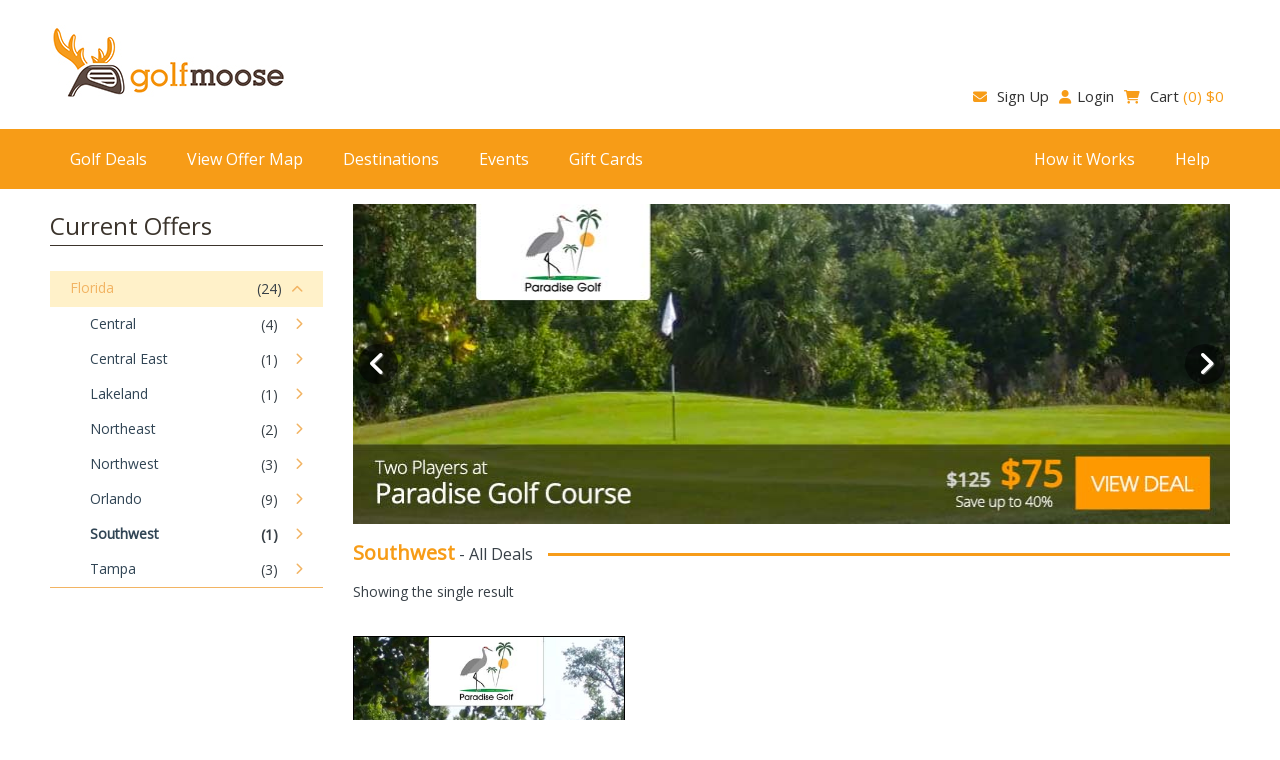

--- FILE ---
content_type: text/html; charset=utf-8
request_url: https://www.google.com/recaptcha/enterprise/anchor?ar=1&k=6LeV3x0pAAAAACtyB3OeKubwA87rtdHSXZtYx08g&co=aHR0cHM6Ly9nb2xmbW9vc2UuY29tOjQ0Mw..&hl=en&v=PoyoqOPhxBO7pBk68S4YbpHZ&size=invisible&anchor-ms=20000&execute-ms=30000&cb=cx4e42g9vc12
body_size: 48404
content:
<!DOCTYPE HTML><html dir="ltr" lang="en"><head><meta http-equiv="Content-Type" content="text/html; charset=UTF-8">
<meta http-equiv="X-UA-Compatible" content="IE=edge">
<title>reCAPTCHA</title>
<style type="text/css">
/* cyrillic-ext */
@font-face {
  font-family: 'Roboto';
  font-style: normal;
  font-weight: 400;
  font-stretch: 100%;
  src: url(//fonts.gstatic.com/s/roboto/v48/KFO7CnqEu92Fr1ME7kSn66aGLdTylUAMa3GUBHMdazTgWw.woff2) format('woff2');
  unicode-range: U+0460-052F, U+1C80-1C8A, U+20B4, U+2DE0-2DFF, U+A640-A69F, U+FE2E-FE2F;
}
/* cyrillic */
@font-face {
  font-family: 'Roboto';
  font-style: normal;
  font-weight: 400;
  font-stretch: 100%;
  src: url(//fonts.gstatic.com/s/roboto/v48/KFO7CnqEu92Fr1ME7kSn66aGLdTylUAMa3iUBHMdazTgWw.woff2) format('woff2');
  unicode-range: U+0301, U+0400-045F, U+0490-0491, U+04B0-04B1, U+2116;
}
/* greek-ext */
@font-face {
  font-family: 'Roboto';
  font-style: normal;
  font-weight: 400;
  font-stretch: 100%;
  src: url(//fonts.gstatic.com/s/roboto/v48/KFO7CnqEu92Fr1ME7kSn66aGLdTylUAMa3CUBHMdazTgWw.woff2) format('woff2');
  unicode-range: U+1F00-1FFF;
}
/* greek */
@font-face {
  font-family: 'Roboto';
  font-style: normal;
  font-weight: 400;
  font-stretch: 100%;
  src: url(//fonts.gstatic.com/s/roboto/v48/KFO7CnqEu92Fr1ME7kSn66aGLdTylUAMa3-UBHMdazTgWw.woff2) format('woff2');
  unicode-range: U+0370-0377, U+037A-037F, U+0384-038A, U+038C, U+038E-03A1, U+03A3-03FF;
}
/* math */
@font-face {
  font-family: 'Roboto';
  font-style: normal;
  font-weight: 400;
  font-stretch: 100%;
  src: url(//fonts.gstatic.com/s/roboto/v48/KFO7CnqEu92Fr1ME7kSn66aGLdTylUAMawCUBHMdazTgWw.woff2) format('woff2');
  unicode-range: U+0302-0303, U+0305, U+0307-0308, U+0310, U+0312, U+0315, U+031A, U+0326-0327, U+032C, U+032F-0330, U+0332-0333, U+0338, U+033A, U+0346, U+034D, U+0391-03A1, U+03A3-03A9, U+03B1-03C9, U+03D1, U+03D5-03D6, U+03F0-03F1, U+03F4-03F5, U+2016-2017, U+2034-2038, U+203C, U+2040, U+2043, U+2047, U+2050, U+2057, U+205F, U+2070-2071, U+2074-208E, U+2090-209C, U+20D0-20DC, U+20E1, U+20E5-20EF, U+2100-2112, U+2114-2115, U+2117-2121, U+2123-214F, U+2190, U+2192, U+2194-21AE, U+21B0-21E5, U+21F1-21F2, U+21F4-2211, U+2213-2214, U+2216-22FF, U+2308-230B, U+2310, U+2319, U+231C-2321, U+2336-237A, U+237C, U+2395, U+239B-23B7, U+23D0, U+23DC-23E1, U+2474-2475, U+25AF, U+25B3, U+25B7, U+25BD, U+25C1, U+25CA, U+25CC, U+25FB, U+266D-266F, U+27C0-27FF, U+2900-2AFF, U+2B0E-2B11, U+2B30-2B4C, U+2BFE, U+3030, U+FF5B, U+FF5D, U+1D400-1D7FF, U+1EE00-1EEFF;
}
/* symbols */
@font-face {
  font-family: 'Roboto';
  font-style: normal;
  font-weight: 400;
  font-stretch: 100%;
  src: url(//fonts.gstatic.com/s/roboto/v48/KFO7CnqEu92Fr1ME7kSn66aGLdTylUAMaxKUBHMdazTgWw.woff2) format('woff2');
  unicode-range: U+0001-000C, U+000E-001F, U+007F-009F, U+20DD-20E0, U+20E2-20E4, U+2150-218F, U+2190, U+2192, U+2194-2199, U+21AF, U+21E6-21F0, U+21F3, U+2218-2219, U+2299, U+22C4-22C6, U+2300-243F, U+2440-244A, U+2460-24FF, U+25A0-27BF, U+2800-28FF, U+2921-2922, U+2981, U+29BF, U+29EB, U+2B00-2BFF, U+4DC0-4DFF, U+FFF9-FFFB, U+10140-1018E, U+10190-1019C, U+101A0, U+101D0-101FD, U+102E0-102FB, U+10E60-10E7E, U+1D2C0-1D2D3, U+1D2E0-1D37F, U+1F000-1F0FF, U+1F100-1F1AD, U+1F1E6-1F1FF, U+1F30D-1F30F, U+1F315, U+1F31C, U+1F31E, U+1F320-1F32C, U+1F336, U+1F378, U+1F37D, U+1F382, U+1F393-1F39F, U+1F3A7-1F3A8, U+1F3AC-1F3AF, U+1F3C2, U+1F3C4-1F3C6, U+1F3CA-1F3CE, U+1F3D4-1F3E0, U+1F3ED, U+1F3F1-1F3F3, U+1F3F5-1F3F7, U+1F408, U+1F415, U+1F41F, U+1F426, U+1F43F, U+1F441-1F442, U+1F444, U+1F446-1F449, U+1F44C-1F44E, U+1F453, U+1F46A, U+1F47D, U+1F4A3, U+1F4B0, U+1F4B3, U+1F4B9, U+1F4BB, U+1F4BF, U+1F4C8-1F4CB, U+1F4D6, U+1F4DA, U+1F4DF, U+1F4E3-1F4E6, U+1F4EA-1F4ED, U+1F4F7, U+1F4F9-1F4FB, U+1F4FD-1F4FE, U+1F503, U+1F507-1F50B, U+1F50D, U+1F512-1F513, U+1F53E-1F54A, U+1F54F-1F5FA, U+1F610, U+1F650-1F67F, U+1F687, U+1F68D, U+1F691, U+1F694, U+1F698, U+1F6AD, U+1F6B2, U+1F6B9-1F6BA, U+1F6BC, U+1F6C6-1F6CF, U+1F6D3-1F6D7, U+1F6E0-1F6EA, U+1F6F0-1F6F3, U+1F6F7-1F6FC, U+1F700-1F7FF, U+1F800-1F80B, U+1F810-1F847, U+1F850-1F859, U+1F860-1F887, U+1F890-1F8AD, U+1F8B0-1F8BB, U+1F8C0-1F8C1, U+1F900-1F90B, U+1F93B, U+1F946, U+1F984, U+1F996, U+1F9E9, U+1FA00-1FA6F, U+1FA70-1FA7C, U+1FA80-1FA89, U+1FA8F-1FAC6, U+1FACE-1FADC, U+1FADF-1FAE9, U+1FAF0-1FAF8, U+1FB00-1FBFF;
}
/* vietnamese */
@font-face {
  font-family: 'Roboto';
  font-style: normal;
  font-weight: 400;
  font-stretch: 100%;
  src: url(//fonts.gstatic.com/s/roboto/v48/KFO7CnqEu92Fr1ME7kSn66aGLdTylUAMa3OUBHMdazTgWw.woff2) format('woff2');
  unicode-range: U+0102-0103, U+0110-0111, U+0128-0129, U+0168-0169, U+01A0-01A1, U+01AF-01B0, U+0300-0301, U+0303-0304, U+0308-0309, U+0323, U+0329, U+1EA0-1EF9, U+20AB;
}
/* latin-ext */
@font-face {
  font-family: 'Roboto';
  font-style: normal;
  font-weight: 400;
  font-stretch: 100%;
  src: url(//fonts.gstatic.com/s/roboto/v48/KFO7CnqEu92Fr1ME7kSn66aGLdTylUAMa3KUBHMdazTgWw.woff2) format('woff2');
  unicode-range: U+0100-02BA, U+02BD-02C5, U+02C7-02CC, U+02CE-02D7, U+02DD-02FF, U+0304, U+0308, U+0329, U+1D00-1DBF, U+1E00-1E9F, U+1EF2-1EFF, U+2020, U+20A0-20AB, U+20AD-20C0, U+2113, U+2C60-2C7F, U+A720-A7FF;
}
/* latin */
@font-face {
  font-family: 'Roboto';
  font-style: normal;
  font-weight: 400;
  font-stretch: 100%;
  src: url(//fonts.gstatic.com/s/roboto/v48/KFO7CnqEu92Fr1ME7kSn66aGLdTylUAMa3yUBHMdazQ.woff2) format('woff2');
  unicode-range: U+0000-00FF, U+0131, U+0152-0153, U+02BB-02BC, U+02C6, U+02DA, U+02DC, U+0304, U+0308, U+0329, U+2000-206F, U+20AC, U+2122, U+2191, U+2193, U+2212, U+2215, U+FEFF, U+FFFD;
}
/* cyrillic-ext */
@font-face {
  font-family: 'Roboto';
  font-style: normal;
  font-weight: 500;
  font-stretch: 100%;
  src: url(//fonts.gstatic.com/s/roboto/v48/KFO7CnqEu92Fr1ME7kSn66aGLdTylUAMa3GUBHMdazTgWw.woff2) format('woff2');
  unicode-range: U+0460-052F, U+1C80-1C8A, U+20B4, U+2DE0-2DFF, U+A640-A69F, U+FE2E-FE2F;
}
/* cyrillic */
@font-face {
  font-family: 'Roboto';
  font-style: normal;
  font-weight: 500;
  font-stretch: 100%;
  src: url(//fonts.gstatic.com/s/roboto/v48/KFO7CnqEu92Fr1ME7kSn66aGLdTylUAMa3iUBHMdazTgWw.woff2) format('woff2');
  unicode-range: U+0301, U+0400-045F, U+0490-0491, U+04B0-04B1, U+2116;
}
/* greek-ext */
@font-face {
  font-family: 'Roboto';
  font-style: normal;
  font-weight: 500;
  font-stretch: 100%;
  src: url(//fonts.gstatic.com/s/roboto/v48/KFO7CnqEu92Fr1ME7kSn66aGLdTylUAMa3CUBHMdazTgWw.woff2) format('woff2');
  unicode-range: U+1F00-1FFF;
}
/* greek */
@font-face {
  font-family: 'Roboto';
  font-style: normal;
  font-weight: 500;
  font-stretch: 100%;
  src: url(//fonts.gstatic.com/s/roboto/v48/KFO7CnqEu92Fr1ME7kSn66aGLdTylUAMa3-UBHMdazTgWw.woff2) format('woff2');
  unicode-range: U+0370-0377, U+037A-037F, U+0384-038A, U+038C, U+038E-03A1, U+03A3-03FF;
}
/* math */
@font-face {
  font-family: 'Roboto';
  font-style: normal;
  font-weight: 500;
  font-stretch: 100%;
  src: url(//fonts.gstatic.com/s/roboto/v48/KFO7CnqEu92Fr1ME7kSn66aGLdTylUAMawCUBHMdazTgWw.woff2) format('woff2');
  unicode-range: U+0302-0303, U+0305, U+0307-0308, U+0310, U+0312, U+0315, U+031A, U+0326-0327, U+032C, U+032F-0330, U+0332-0333, U+0338, U+033A, U+0346, U+034D, U+0391-03A1, U+03A3-03A9, U+03B1-03C9, U+03D1, U+03D5-03D6, U+03F0-03F1, U+03F4-03F5, U+2016-2017, U+2034-2038, U+203C, U+2040, U+2043, U+2047, U+2050, U+2057, U+205F, U+2070-2071, U+2074-208E, U+2090-209C, U+20D0-20DC, U+20E1, U+20E5-20EF, U+2100-2112, U+2114-2115, U+2117-2121, U+2123-214F, U+2190, U+2192, U+2194-21AE, U+21B0-21E5, U+21F1-21F2, U+21F4-2211, U+2213-2214, U+2216-22FF, U+2308-230B, U+2310, U+2319, U+231C-2321, U+2336-237A, U+237C, U+2395, U+239B-23B7, U+23D0, U+23DC-23E1, U+2474-2475, U+25AF, U+25B3, U+25B7, U+25BD, U+25C1, U+25CA, U+25CC, U+25FB, U+266D-266F, U+27C0-27FF, U+2900-2AFF, U+2B0E-2B11, U+2B30-2B4C, U+2BFE, U+3030, U+FF5B, U+FF5D, U+1D400-1D7FF, U+1EE00-1EEFF;
}
/* symbols */
@font-face {
  font-family: 'Roboto';
  font-style: normal;
  font-weight: 500;
  font-stretch: 100%;
  src: url(//fonts.gstatic.com/s/roboto/v48/KFO7CnqEu92Fr1ME7kSn66aGLdTylUAMaxKUBHMdazTgWw.woff2) format('woff2');
  unicode-range: U+0001-000C, U+000E-001F, U+007F-009F, U+20DD-20E0, U+20E2-20E4, U+2150-218F, U+2190, U+2192, U+2194-2199, U+21AF, U+21E6-21F0, U+21F3, U+2218-2219, U+2299, U+22C4-22C6, U+2300-243F, U+2440-244A, U+2460-24FF, U+25A0-27BF, U+2800-28FF, U+2921-2922, U+2981, U+29BF, U+29EB, U+2B00-2BFF, U+4DC0-4DFF, U+FFF9-FFFB, U+10140-1018E, U+10190-1019C, U+101A0, U+101D0-101FD, U+102E0-102FB, U+10E60-10E7E, U+1D2C0-1D2D3, U+1D2E0-1D37F, U+1F000-1F0FF, U+1F100-1F1AD, U+1F1E6-1F1FF, U+1F30D-1F30F, U+1F315, U+1F31C, U+1F31E, U+1F320-1F32C, U+1F336, U+1F378, U+1F37D, U+1F382, U+1F393-1F39F, U+1F3A7-1F3A8, U+1F3AC-1F3AF, U+1F3C2, U+1F3C4-1F3C6, U+1F3CA-1F3CE, U+1F3D4-1F3E0, U+1F3ED, U+1F3F1-1F3F3, U+1F3F5-1F3F7, U+1F408, U+1F415, U+1F41F, U+1F426, U+1F43F, U+1F441-1F442, U+1F444, U+1F446-1F449, U+1F44C-1F44E, U+1F453, U+1F46A, U+1F47D, U+1F4A3, U+1F4B0, U+1F4B3, U+1F4B9, U+1F4BB, U+1F4BF, U+1F4C8-1F4CB, U+1F4D6, U+1F4DA, U+1F4DF, U+1F4E3-1F4E6, U+1F4EA-1F4ED, U+1F4F7, U+1F4F9-1F4FB, U+1F4FD-1F4FE, U+1F503, U+1F507-1F50B, U+1F50D, U+1F512-1F513, U+1F53E-1F54A, U+1F54F-1F5FA, U+1F610, U+1F650-1F67F, U+1F687, U+1F68D, U+1F691, U+1F694, U+1F698, U+1F6AD, U+1F6B2, U+1F6B9-1F6BA, U+1F6BC, U+1F6C6-1F6CF, U+1F6D3-1F6D7, U+1F6E0-1F6EA, U+1F6F0-1F6F3, U+1F6F7-1F6FC, U+1F700-1F7FF, U+1F800-1F80B, U+1F810-1F847, U+1F850-1F859, U+1F860-1F887, U+1F890-1F8AD, U+1F8B0-1F8BB, U+1F8C0-1F8C1, U+1F900-1F90B, U+1F93B, U+1F946, U+1F984, U+1F996, U+1F9E9, U+1FA00-1FA6F, U+1FA70-1FA7C, U+1FA80-1FA89, U+1FA8F-1FAC6, U+1FACE-1FADC, U+1FADF-1FAE9, U+1FAF0-1FAF8, U+1FB00-1FBFF;
}
/* vietnamese */
@font-face {
  font-family: 'Roboto';
  font-style: normal;
  font-weight: 500;
  font-stretch: 100%;
  src: url(//fonts.gstatic.com/s/roboto/v48/KFO7CnqEu92Fr1ME7kSn66aGLdTylUAMa3OUBHMdazTgWw.woff2) format('woff2');
  unicode-range: U+0102-0103, U+0110-0111, U+0128-0129, U+0168-0169, U+01A0-01A1, U+01AF-01B0, U+0300-0301, U+0303-0304, U+0308-0309, U+0323, U+0329, U+1EA0-1EF9, U+20AB;
}
/* latin-ext */
@font-face {
  font-family: 'Roboto';
  font-style: normal;
  font-weight: 500;
  font-stretch: 100%;
  src: url(//fonts.gstatic.com/s/roboto/v48/KFO7CnqEu92Fr1ME7kSn66aGLdTylUAMa3KUBHMdazTgWw.woff2) format('woff2');
  unicode-range: U+0100-02BA, U+02BD-02C5, U+02C7-02CC, U+02CE-02D7, U+02DD-02FF, U+0304, U+0308, U+0329, U+1D00-1DBF, U+1E00-1E9F, U+1EF2-1EFF, U+2020, U+20A0-20AB, U+20AD-20C0, U+2113, U+2C60-2C7F, U+A720-A7FF;
}
/* latin */
@font-face {
  font-family: 'Roboto';
  font-style: normal;
  font-weight: 500;
  font-stretch: 100%;
  src: url(//fonts.gstatic.com/s/roboto/v48/KFO7CnqEu92Fr1ME7kSn66aGLdTylUAMa3yUBHMdazQ.woff2) format('woff2');
  unicode-range: U+0000-00FF, U+0131, U+0152-0153, U+02BB-02BC, U+02C6, U+02DA, U+02DC, U+0304, U+0308, U+0329, U+2000-206F, U+20AC, U+2122, U+2191, U+2193, U+2212, U+2215, U+FEFF, U+FFFD;
}
/* cyrillic-ext */
@font-face {
  font-family: 'Roboto';
  font-style: normal;
  font-weight: 900;
  font-stretch: 100%;
  src: url(//fonts.gstatic.com/s/roboto/v48/KFO7CnqEu92Fr1ME7kSn66aGLdTylUAMa3GUBHMdazTgWw.woff2) format('woff2');
  unicode-range: U+0460-052F, U+1C80-1C8A, U+20B4, U+2DE0-2DFF, U+A640-A69F, U+FE2E-FE2F;
}
/* cyrillic */
@font-face {
  font-family: 'Roboto';
  font-style: normal;
  font-weight: 900;
  font-stretch: 100%;
  src: url(//fonts.gstatic.com/s/roboto/v48/KFO7CnqEu92Fr1ME7kSn66aGLdTylUAMa3iUBHMdazTgWw.woff2) format('woff2');
  unicode-range: U+0301, U+0400-045F, U+0490-0491, U+04B0-04B1, U+2116;
}
/* greek-ext */
@font-face {
  font-family: 'Roboto';
  font-style: normal;
  font-weight: 900;
  font-stretch: 100%;
  src: url(//fonts.gstatic.com/s/roboto/v48/KFO7CnqEu92Fr1ME7kSn66aGLdTylUAMa3CUBHMdazTgWw.woff2) format('woff2');
  unicode-range: U+1F00-1FFF;
}
/* greek */
@font-face {
  font-family: 'Roboto';
  font-style: normal;
  font-weight: 900;
  font-stretch: 100%;
  src: url(//fonts.gstatic.com/s/roboto/v48/KFO7CnqEu92Fr1ME7kSn66aGLdTylUAMa3-UBHMdazTgWw.woff2) format('woff2');
  unicode-range: U+0370-0377, U+037A-037F, U+0384-038A, U+038C, U+038E-03A1, U+03A3-03FF;
}
/* math */
@font-face {
  font-family: 'Roboto';
  font-style: normal;
  font-weight: 900;
  font-stretch: 100%;
  src: url(//fonts.gstatic.com/s/roboto/v48/KFO7CnqEu92Fr1ME7kSn66aGLdTylUAMawCUBHMdazTgWw.woff2) format('woff2');
  unicode-range: U+0302-0303, U+0305, U+0307-0308, U+0310, U+0312, U+0315, U+031A, U+0326-0327, U+032C, U+032F-0330, U+0332-0333, U+0338, U+033A, U+0346, U+034D, U+0391-03A1, U+03A3-03A9, U+03B1-03C9, U+03D1, U+03D5-03D6, U+03F0-03F1, U+03F4-03F5, U+2016-2017, U+2034-2038, U+203C, U+2040, U+2043, U+2047, U+2050, U+2057, U+205F, U+2070-2071, U+2074-208E, U+2090-209C, U+20D0-20DC, U+20E1, U+20E5-20EF, U+2100-2112, U+2114-2115, U+2117-2121, U+2123-214F, U+2190, U+2192, U+2194-21AE, U+21B0-21E5, U+21F1-21F2, U+21F4-2211, U+2213-2214, U+2216-22FF, U+2308-230B, U+2310, U+2319, U+231C-2321, U+2336-237A, U+237C, U+2395, U+239B-23B7, U+23D0, U+23DC-23E1, U+2474-2475, U+25AF, U+25B3, U+25B7, U+25BD, U+25C1, U+25CA, U+25CC, U+25FB, U+266D-266F, U+27C0-27FF, U+2900-2AFF, U+2B0E-2B11, U+2B30-2B4C, U+2BFE, U+3030, U+FF5B, U+FF5D, U+1D400-1D7FF, U+1EE00-1EEFF;
}
/* symbols */
@font-face {
  font-family: 'Roboto';
  font-style: normal;
  font-weight: 900;
  font-stretch: 100%;
  src: url(//fonts.gstatic.com/s/roboto/v48/KFO7CnqEu92Fr1ME7kSn66aGLdTylUAMaxKUBHMdazTgWw.woff2) format('woff2');
  unicode-range: U+0001-000C, U+000E-001F, U+007F-009F, U+20DD-20E0, U+20E2-20E4, U+2150-218F, U+2190, U+2192, U+2194-2199, U+21AF, U+21E6-21F0, U+21F3, U+2218-2219, U+2299, U+22C4-22C6, U+2300-243F, U+2440-244A, U+2460-24FF, U+25A0-27BF, U+2800-28FF, U+2921-2922, U+2981, U+29BF, U+29EB, U+2B00-2BFF, U+4DC0-4DFF, U+FFF9-FFFB, U+10140-1018E, U+10190-1019C, U+101A0, U+101D0-101FD, U+102E0-102FB, U+10E60-10E7E, U+1D2C0-1D2D3, U+1D2E0-1D37F, U+1F000-1F0FF, U+1F100-1F1AD, U+1F1E6-1F1FF, U+1F30D-1F30F, U+1F315, U+1F31C, U+1F31E, U+1F320-1F32C, U+1F336, U+1F378, U+1F37D, U+1F382, U+1F393-1F39F, U+1F3A7-1F3A8, U+1F3AC-1F3AF, U+1F3C2, U+1F3C4-1F3C6, U+1F3CA-1F3CE, U+1F3D4-1F3E0, U+1F3ED, U+1F3F1-1F3F3, U+1F3F5-1F3F7, U+1F408, U+1F415, U+1F41F, U+1F426, U+1F43F, U+1F441-1F442, U+1F444, U+1F446-1F449, U+1F44C-1F44E, U+1F453, U+1F46A, U+1F47D, U+1F4A3, U+1F4B0, U+1F4B3, U+1F4B9, U+1F4BB, U+1F4BF, U+1F4C8-1F4CB, U+1F4D6, U+1F4DA, U+1F4DF, U+1F4E3-1F4E6, U+1F4EA-1F4ED, U+1F4F7, U+1F4F9-1F4FB, U+1F4FD-1F4FE, U+1F503, U+1F507-1F50B, U+1F50D, U+1F512-1F513, U+1F53E-1F54A, U+1F54F-1F5FA, U+1F610, U+1F650-1F67F, U+1F687, U+1F68D, U+1F691, U+1F694, U+1F698, U+1F6AD, U+1F6B2, U+1F6B9-1F6BA, U+1F6BC, U+1F6C6-1F6CF, U+1F6D3-1F6D7, U+1F6E0-1F6EA, U+1F6F0-1F6F3, U+1F6F7-1F6FC, U+1F700-1F7FF, U+1F800-1F80B, U+1F810-1F847, U+1F850-1F859, U+1F860-1F887, U+1F890-1F8AD, U+1F8B0-1F8BB, U+1F8C0-1F8C1, U+1F900-1F90B, U+1F93B, U+1F946, U+1F984, U+1F996, U+1F9E9, U+1FA00-1FA6F, U+1FA70-1FA7C, U+1FA80-1FA89, U+1FA8F-1FAC6, U+1FACE-1FADC, U+1FADF-1FAE9, U+1FAF0-1FAF8, U+1FB00-1FBFF;
}
/* vietnamese */
@font-face {
  font-family: 'Roboto';
  font-style: normal;
  font-weight: 900;
  font-stretch: 100%;
  src: url(//fonts.gstatic.com/s/roboto/v48/KFO7CnqEu92Fr1ME7kSn66aGLdTylUAMa3OUBHMdazTgWw.woff2) format('woff2');
  unicode-range: U+0102-0103, U+0110-0111, U+0128-0129, U+0168-0169, U+01A0-01A1, U+01AF-01B0, U+0300-0301, U+0303-0304, U+0308-0309, U+0323, U+0329, U+1EA0-1EF9, U+20AB;
}
/* latin-ext */
@font-face {
  font-family: 'Roboto';
  font-style: normal;
  font-weight: 900;
  font-stretch: 100%;
  src: url(//fonts.gstatic.com/s/roboto/v48/KFO7CnqEu92Fr1ME7kSn66aGLdTylUAMa3KUBHMdazTgWw.woff2) format('woff2');
  unicode-range: U+0100-02BA, U+02BD-02C5, U+02C7-02CC, U+02CE-02D7, U+02DD-02FF, U+0304, U+0308, U+0329, U+1D00-1DBF, U+1E00-1E9F, U+1EF2-1EFF, U+2020, U+20A0-20AB, U+20AD-20C0, U+2113, U+2C60-2C7F, U+A720-A7FF;
}
/* latin */
@font-face {
  font-family: 'Roboto';
  font-style: normal;
  font-weight: 900;
  font-stretch: 100%;
  src: url(//fonts.gstatic.com/s/roboto/v48/KFO7CnqEu92Fr1ME7kSn66aGLdTylUAMa3yUBHMdazQ.woff2) format('woff2');
  unicode-range: U+0000-00FF, U+0131, U+0152-0153, U+02BB-02BC, U+02C6, U+02DA, U+02DC, U+0304, U+0308, U+0329, U+2000-206F, U+20AC, U+2122, U+2191, U+2193, U+2212, U+2215, U+FEFF, U+FFFD;
}

</style>
<link rel="stylesheet" type="text/css" href="https://www.gstatic.com/recaptcha/releases/PoyoqOPhxBO7pBk68S4YbpHZ/styles__ltr.css">
<script nonce="1WHy32JBSPARTHoJf5ssMw" type="text/javascript">window['__recaptcha_api'] = 'https://www.google.com/recaptcha/enterprise/';</script>
<script type="text/javascript" src="https://www.gstatic.com/recaptcha/releases/PoyoqOPhxBO7pBk68S4YbpHZ/recaptcha__en.js" nonce="1WHy32JBSPARTHoJf5ssMw">
      
    </script></head>
<body><div id="rc-anchor-alert" class="rc-anchor-alert"></div>
<input type="hidden" id="recaptcha-token" value="[base64]">
<script type="text/javascript" nonce="1WHy32JBSPARTHoJf5ssMw">
      recaptcha.anchor.Main.init("[\x22ainput\x22,[\x22bgdata\x22,\x22\x22,\[base64]/[base64]/[base64]/[base64]/[base64]/[base64]/KGcoTywyNTMsTy5PKSxVRyhPLEMpKTpnKE8sMjUzLEMpLE8pKSxsKSksTykpfSxieT1mdW5jdGlvbihDLE8sdSxsKXtmb3IobD0odT1SKEMpLDApO08+MDtPLS0pbD1sPDw4fFooQyk7ZyhDLHUsbCl9LFVHPWZ1bmN0aW9uKEMsTyl7Qy5pLmxlbmd0aD4xMDQ/[base64]/[base64]/[base64]/[base64]/[base64]/[base64]/[base64]\\u003d\x22,\[base64]\x22,\x22AcOiJzAcCGUnFMOvJQZAah/DtnFrw5lUdxdfTcOJaX3Cs29dw6B7w7VlaHpPw5DCgMKgU0Rowplaw5Vxw4LDminDvVvDlMKCZgrCvF/[base64]/CmTLCm3RTdgQ4w7TCgSYTwo3CtcO/[base64]/DnQLCvsOTPzPDh3DCoBTDlSXCjsOOHMOeAcOCw7PCtMKAbyTClMO4w7Adbn/[base64]/[base64]/CjcOEEFMIw7B4P8OewrvCpCBQIX5XwqPCphHCjsKHw7DCgRXCtMOrDwXDjFQ4w4lqw7DDhGzCtsO2wozCqsK5RGd+LsOIXlcAwpLDi8OfTgsSw4grwp/CmMKHS3YQJMOgw78HIsKsFh8Dw7rDkcOtwpRlZMOiY8K0wro8wqlfS8Oyw6kaw6vCvsOYPmbCvsK5w7R/w55Aw6XCo8KHLWdzK8OlNcKBK1nDjivDrsKewosqwoF/wqzDnUYdaGvCmcKxwpLDjsKIw5PCmQwKNm0sw64vw4rCk01rPW3ClnbDoMOPw73DlwbCqMOeP1bCusKbaT7DpcOXwpAPUsOAw7PCoU/CosKgM8K4ZcOhwq3DuX/DgsKnaMOrw57DrhdPw4xdWcObwpXDkkMtwp8Iwo7CnmjDhQ4ow4bCo0fDkRo8CMKOKR/CtnpmDcKxJ0MOLsK4OsK1ZC7CjSXDp8OTd3JAw71Rwo8JB8KYw4LCgsK4ZWHCpcOUw7JZw5kRwqJrcxnCu8OTw70pwqHDr3jClAfDu8KsH8KYTH5qAGkOw7LDlxVsw6bDmMKPw5nDrwRGdELCpcOqFcKrwrNBXm82TcK7FMOGDj9Ea3fDs8OKWl97woR/wpwkB8Kvw67DqMO9NcKvw5sRSMKaw7/CuyDDiU16ZAhFdsOXw40Nw7pZXEo2w5/Dr1HCncOoBsKcUQPCssOlw4gmw7pMS8OkES/DkkDCqsKfwoRKQ8O6Ynk3woLCnsKww5kew7vDk8KKCsO1TTkMwoxLfS5GwoB9w6fCiR3Dv3DCrcKywo/CocKcajXCn8KXeG0SwrjCox8MwoQdTzAEw6bDlcOWw6bDscK1ZMK4wpLCtsOjeMOLaMOuE8OzwoohV8OHNsKTE8OeRG/Cv1jCrXDCmcKNLETClsKZSgrDlcOgKcKIDcKwBMO7woDDoC/[base64]/Ckxp3Z8Kwwpt/w580w75GcnXDg1lNcDXCrsORwo3CtkdtwoI6w7gBwofCncOdW8K5MlnDnMOcw4/DvcOaDcK7RDLDoBNAS8KJI1hXw6vDrn7DncKdwo5qADQWw6ogw4jCrMOywpXDpcKMwqsLDsOQw6tEwqHDl8OcOcKOwpQrfH/[base64]/[base64]/[base64]/[base64]/CnGcReWDCnsOzw4JZbcOxwpnDl33Dt8O5wqnDh8OER8O4w4zCq0I3w6J9bMK1w7jDq8OtHWMgw5jDnWXCu8OZFVfDsMK7wrXDkMKbwojDkgHDqMKaw4TCiWsABhcxSzhpF8KtIFIZaxlaJQ7CpyjCnW9cw7LDqw8RFcO6w64/wr/CohXDmhbDhsKawqs1I3dzecO4YEDDnMO+AgfDhcO+w5FVwqstJMOqwoV6acOZUARHW8OgwqPDvhFcw5XCikrDqDLDqS7DhMOBwoUnw6TCtVvCvRlAw7R/[base64]/[base64]/bsKMwpPDn8O1SsOnB8OwDz1zMMOEw6jCoBkCwrfDknopwolqw6vDqDVsc8KHQMK6fcOHIMO3w74BTcO+JizDrcOEcMKnwocPLR7DpcKGw4jCvxfCtGciTFlKAkkWwpnDjEDDlzLCqcOlL1nCsw/[base64]/CnjfDusObw6t9wqF3w7xPMRHDrj/CmizCvsOWKQcFRMOcZ0sEUV/Dh2wfOQ7CsiNxC8Opw5oVBwMZa2/DkMOGORdfw73DsAzDssOrw5BXAEHDt8O6AVXDgD4kdMKbaWItw5nDlUfDpcKVw650wr0xK8K8LnbCu8KYwpV0aVzDgcOVUCLDosKpcMOfwr7CgC8nwq/CvGRDw65oOcOoPQrCuVfDphnCgcK1LsO0wpEWVcOib8OvWsOAc8KDXQfDojpRT8KqY8K7CwQpwpXDosO5woENC8OEYVbDgcO6w43Chnc1VMOWwqRXwo4/[base64]/YcOnw6bDlyJ+wqTDmcKLG8Kqwrt8w5rDsgBJw4DClMKmacKlB8OPw6nDrcKjG8O3w61mw4TDksOUZxQEw6nCkG1iwp9WMXcewobDsCjDoWHDq8OjJg/DnMKYK11LengfwqckdQcOacKgb3xoD1RgKRJUNMObMsOpEMKCNsKHwq00GsKUDsOjb3HDucOeGy/CvDHDhsKOTsOsUH5pTcK5XQHCisOGV8OCw5h1Q8OsalrChmc3RMKHwonDsFbCh8O8CCghXxfCghFsw50DTcKCw6nDuTFlwp4GwqDDmg7CqV3ChkPDpsOYwpxRPcO4O8Kzw792wrnDoR/Ds8KNw5rDt8OFOcKaWsO3ADA5wpnCgjHCmFXDrwdnw6Vzw77CkMOFw7lqTMOKfcOSwrrDuMKsXsOywrLCkmjDtlnCrSfDmGwow4EAcsKIw6I4V18vw6bDinI9ACfDgX/ChMOXQ3tJw7jCqj/DuXIsw49BwrrDjcOcwr5gdMK4O8K9AMOaw7kdwqHCnh4LN8KtHMO+w5LCmcKuwqrDpcK+aMKNw4/CjcOXw4bCjcK1w6QUwqx+ViMlM8K3w67DisOzGmxFE0Q7w6YIMgDCnMOnFsOxw5rCo8OJw6nDu8OgGsKVMA7DvcK/QsOIRwPDsMK5wqxCwrrDrcO9w4PDhy7Cq3PDrMKUQ37Dgl3Dk0pKwo7CusOLw6kHwqrCjMKvBMK/[base64]/DqcK0b8KIehbDn8KRw5HCngzDoSnDkcKmwrLDoB9ywpopw7plwoPDhcOBXw9EBCvDsMK/EwTCmMKzw5TDqG08w7fDv1TDiMO1wq7Ctl/[base64]/[base64]/DucO0bMOjRMO2fhbCgTLCkwXDtXzCocKkGMKfEMOOElTDhxXDjjHDosOFwr7ChcKbw4Y+WcK9w5dBEC/DjVXCvkvCiFTCrykXa1fDrcOSw4/DvcK/wrTCtU1+QFnCpH1XQcKnw4TChMKFwrnCjwDDvD0Hb2oGc314WnbDgEDCn8KIwrnCicOiIsKNwrDDrsO5W0vDqEDDsXjDqMOQAcOhwoTDo8K8w6rDucK8ADUQwolWwpjDl1lSwpHCgMO4w5QTw4pMwoLChMKDIybDq3HDsMOYwoAYw5kYfsKjw6rCkFLDgMOVw7/DmMOaexrDr8KIwqDDgDLCpMK6f3PCkl4nw43CgsOvwqs/O8OVwrfDkFZ/[base64]/Cqm3Dr8OcZMK3CsOIdQ3CqcK5Q8OnGsKjaVzDj1ALR0LCssOqGcKmw6PDsMKTAsOpw4gGw4scwprClF9MWyPCumfCmjgWC8KlU8OQSMOUN8OtHcKkwo93w6TCkQ3DjcO1asKWw6HCg3/[base64]/ClHQ+w6/CsVXDgcKOw7DDsnLCk8OawqXCs8K9SMOXSDXCnsOmBcKLLSRHW2t9UATCjGJfwqfCmnbDoErClcOuDcOvckoFDF3DkMKXwokyBT7Cj8OKwq3DgcKtw4chL8KWwo5ITcKQHMO3cMOPw43Dg8KbBm3CgB1XGFcaw4YAasOOf3xfcsOywq/CjcOPw6F+NsOIwoTDpyo8w4bDgcOEw73Co8KPwppvw5rCuVbDtg/[base64]/DusOXOkjCq2oUcsOFIsKXwr0/E2XDsiNzwrXCpRoGwpzDkjAZTMKZZMOPB1nCs8Otw7vDsQTDpS4ZBcOIwobCgsOKDSvCksKPIMOFw54ZeUHCgVUHw6bDlFk2w6dSwq1iwoHCtsKUwpTCtUocwpbDsGErHMKUZiMicsK7LX16wpsgwqgQFxnDrlzCs8OCw5dKw43DscKNwpdAwrB/wq96wpHCicKLdsOqXF5cFXrChsKRw68rwq/DsMKewqg7cxxLU2slw4dVdMO1w7Mke8KGaidCwpXCucO+wp/Djkp5wrojwo3CjDbDnBh+bsKGwrHDkMKYwr5ea13DuynDhMKdwpliwrgZw5JuwoQkwpIjZy3CvDJZfhQJN8OJf3vDlMOZLEvCo08SO3oyw70HwojCniQHwrBXMj3CqAtWw6vDnwhJw6XDi23DmiseOcOfw5zDvj8fwrDDqX1tw69DHcKzVMK/KcKwF8KfMMKzDjhXw7VrwrvDlh8jSyYkwoTDq8KVHDh1wovDiVIHwo8bw5PCuz3CnQzDsDbDqsOoTcKjw5lNwqQpw5wQCsOPwq3CpnMCf8OccUTDsEvDlMKgeh/DqQlKRVllGcKJLkkKwoAkwpjDiipRw7nDkcODw4jDgAs5F8K6wrzDkMORwpF7wq4cAkIfdDzCgBvDognDjyLCqMKGNcK5wpTDrQDCk1Ygw5UeLcK+alLCmcKkw57CrMKKIsK/[base64]/CqMOBLzLCucO5wqdWPzNKw48FOzFWw4s4W8O3wqDChsKvR1JoSSbDrMOdw5/DqE7DrsOYdsKZdVLDvsKfIXbCmjBUE3JmHcKlwpHDkcO2wojDmTEFKcO3JVPCn2wPwotOwp7Ck8KKOS5zP8K1e8O1azXDvDLDrcOFFHh2bmY1wpHDjG/DjmfDsSvDu8OzHMO9CsKCwrHDucOPTzo3wrvDjMOiTDgxw5XDrsORw4rDrcOgRMOmEHROwrguwo8Tw5bDgsOZwpNSIlzCv8ORw7k8SXQxwr4oLcKDRwnChFRyUWgqw6BmW8OuQMKQw64twoVREsKSai9wwpBzwo/Dl8KDYU16w6rCvsKpwr3DpcO+CFvDoFAsw4/[base64]/[base64]/DmcKVZcOzO8ORJ1nCn3/DgkHDiHgEwoLClsO4w7ctwo7CvsKKEsOGwotaw6XCkMO/[base64]/[base64]/CssKIwrrCssOzwqgNDcOMw53DnF0JwpXDnMOowozDlngUCcKAwrosESN1A8Odw53DvsKHwrxMahdsw4UQw4vCk1/CkB5jd8Oyw6PCohDCk8K0YMOoQcObwpRAwp5NGDEsw7XCrF7CsMOxHsOUw49+w7FVOcO0wqdjw77DvntEbxZRd0ZNwpBkdMKrwpRzw6/DisOcw5I7w6LDp1zDkcKIwqbDixrDnHYYw7k5cWLDq0Qfw6HDkhLCkTPCpcOBwoTCj8KJAMKHwqREwpg3bmB1QVBpw49aw4DDh2fDksO/wqTClcKXwq/Ch8KwW1lGFRYXb0ckMEnDpMKfwoEEw7lOBsKVTsOkw73CmcOdNsO8wrPCj1hKOcOoFivCpQU6w6LDvQnDqEU7d8Krw5AMwqvDvVRNHkLClcKKw5VGBcOHw53Dl8O7esOewqQYUx/CnGLDpyYxw4zCllsXesKTHSPDvAVdwqdwaMKfYMKaGcK8BU88wrsewrVdw5M0w6JHw5fDoA0HUSseIMK1wq1DEsO7w4PDvMOiNsOew6/Dj1NsO8OAVsKrT1LChx5QwqltwqnCtEoPERlEw4vDpHYIw60oBMKeCMK5Ez4ibA50w6rDumZfwoLDplLCn0fCpsKbUyjDnVkDJcKSw4pWw5VfXcOZOVg2V8ORdsKgw4BIw5F1FhpNMcOZw7nCi8OJA8KFPhfCisK/OMOWwrHDi8O7w748w5nDgMKswoJhERIRwqvDksK9YXrDtMOsb8OGwpMOA8OAfUxnYRnDo8KXaMKNwrXCtMKJf1fCoQDDiDPChyV1XcOsLsOZwrXCnsOZw7Jww6AdTl5MDsOXwo0dH8ODfy3CgcOzaGrDl2o7HmIDCU7Cj8O5wpI5L3vCpMKAfVTDi1/Cn8KOw71wLcOKwoPCsMKNbMOKJlvDlcKJwo4Lwp7CnMK+w5TDkFfCoVExw4w7wqsVw7DCqMKhwoXDhMOBdMKFMcOXw7VWwpnDt8Kpwpxyw63CoiJGL8KYFsKbVlbCq8KYKH3CmsOKw5cBw7pCw6AHD8O2bMKfw4MVwo/Cj2rDnMK6wpTClcOYChwfw6ogUMKdJMKZAMOfccO/cSXCsCAVwq7DisOcwrzCvFB9SMK9cEUEWsOjw4xWwrBfM2vDuwQEw6Rfwp3Di8KIwqoDDcO9w7zCusOPFzzCucKlw4A6w7p8w7pEBsKWw7tPw51RDF7DrgDCkcOIw70nw4Blw6HCncKmeMKeQSLCpcO5BMOlfkbCiMKXVBfConJFfzfDjg/Dg3k/XsO9NcKFwqfDoMKUQ8KvwqgXw6AfCEE8woUhw7LCk8OHW8OYw7kWwqhqPMK/w7/CrcODwq0qPcKDw6ZfwpfCuR/Cs8OZw4LDgcO+w5lMKMKbYMKSwqjDl0XChcK+wqclMgwIYG/Cr8K+XHl0KMOdZzDCk8Oswr/DtgFRw5LDgnvCl13ChUUSBcKmwpLCnXtfwrDCixViwpLDpkTCkcKWDGQiw4DChcKLw4zDknrCscO5BcKUUygxPAEDRcOawq3DoUN8f0PDhMOLwpnDr8O+SMKGw7kBSD/[base64]/w7MeVsOAXsOrw5x2w7N+wqfCuMKUHgLDrT7CjTwbwqrCvHnCm8OTUsO2wp4/[base64]/ClQcIw5V3MQs+wprDtUERIX/DrhApw6XDtizCoyBQw6pgUMO/w7/DiSfDu8KowpMAwonCkGtkwp1sZMO5Z8KSScKEVizDsSFZBXIeA8O+LBgow6nCvHrDmsO/w77ClsKXchchwoh2w6kda3ouw63Dhi/Cp8KpNVbCozLCik3DhsKdGmQsG2xBworCn8OvLcKKwp7CjMKaIMKqYcOmVh3CrMKSNVrCusOFYQZ2w5FHfzQqwp8AwpYKDsOawrspwpXCu8O6wp0lEGPCtnxwDlbDmmTDpcKVw6LDv8OICMOKw6/Ds0pjw7NJAcKow4hoX13CvMKCRMKKwo8gwqdaWFoBFcOAw7HDjsKAYMKWDsO3w7jDqxx3w6bDocKiFcKpdCbDtUlRwq3CvcKVw7fDsMK8w4Q/FcOVw5IzBsKSL2gCwo3DpwsEYlR9IBXDqxfDniRlIyHCnsOUwqRNVsKGe0NvwpU3V8K/wrJpw4PCvyMHWMOwwpRlAsO/wo5YTkUpw64swq4iwoDDi8Kaw4fDrXFdw6Jcw4zDigMmS8OwwoxtAsKQPUzCmAHDoFslQ8KAQmfDhQJ3BMKsKsKFw6DCoBvDoF0MwrEMwo9Cw5N3w7nDrsOtw6XDl8KVcx7DlQILQUB/WQEhwrp3wpgzwrV7w41yKh7CuRLCscKUwp4Bw4Etw4rCgWIzw5XDrwHDpcKMw5rCkn/DizPCkMOhNTEaLcOkw7JbwpDCvMOYwrMywrt0w6UXQMOJwpfDn8KJP1bCpcOFwpMFw6rDuTEMw7TDvsK2CFQzUz3CrzxrQsKCUkTDksOfwrjCuA3CqsOJworCtcK3woYeRMKRbsKWLcOswojDmnJKwrRYwo3CqUYhMMK0ccKVUg/CpH07OMKewrjDqMOsCAsoPkXCjGfDpH/CoU5hO8OwaMObRE/[base64]/[base64]/[base64]/DmVrCoCzCn8OAwo3DosKaAsKSN1JRw5/DtyQvKMK/w4/CiAgEcEfCoiwjwqBsJsKUBy7DscKyFsKyTyAnXB0FYcOzIzTDjsO+w616TE08wqTDuVZmwpjCt8OcRiI8STZNw4hKwobDicODw5XCpFDDr8OeKsOlwo/CsT/Dti3DnDl9f8OzcSzDhsKQVsOFwop3wozChDfDisKYwqNnw6ZAwpnCgSZUSMK4EF0dwq12w7Mfwr/CkCAGbcOZw4x1wrXDvsKmw7vDjzYmDnbDpMK1woE6w4/CsiF4BcOTA8KGwoV8w7AfelTDp8O/[base64]/VcKlR0UTGlUPb1QOwpAeECHClcO4wo0GPhodw7ANIEbDt8Ojw4zCpjfDt8OuYcOFE8K+wolYScKRSSswYFI9aHXCghHDgsK+IcK8w7vCssO7Yh/DscO9SiPCr8OPMw8lX8KvaMOCw77DmSzCkMOtw4XDg8OOwr3DlVV5Li8QwocUahLDrMOBw5ETw4l5w6Eaw67CsMKVbn5+w5Aow6nDtn/DmMOxbcOZNsO+w73DoMKIfnYDwqEpQ1glCsKkw5vCmSzCisKnwr0uCsKYCSFkw57DvFjCuRTCuEPCpcOHwrRXUsOMwobCvMKfZ8Kswp0aw4rCtmTDqMOGK8K3wpsywrZFTxsTwr3CiMOUaGNawp86w4/Cj0Jrw4wjLh84w4oww7jDrMKBCmQ+GAbDlcOkw6BpA8Kjw5fDtcOaIsOgSsKQKsOtNC/[base64]/wrl8wqAxw5rDlsO3w4V1PsOLw7zCgcKlw7YrwrnDr8OBw6LDlFHCvA4PDzzCm25wdwhFGcOgd8Onw6Y9woAhw57DlQ5Zw7w2worCmRDCv8K8w6XDr8O3U8K0w75GwoU/FG5PQsOnw44owpfDgcO9wo7DlUXDmsOcTTEeS8OGLkNiBwgWfULDkn04wqbCjnBTX8KVD8OZw6vCq3/ChHQQwqk9bsO9KSEqwrZDHF3DtMKQw4BywrR4dUPCq08JcMKSw5JjGMOCBUzCqMK+wpLDqz3CgMORwplWw6FLXsO/NsKiw6HDncKITgTCqsOXw4nCssOsOBDCpVLDmQpfwrxjwovCuMOiOUvDm27ChMOrGTvCgMOjwqFxFcOLw4wLw4ADHTQhbMKeMFTCr8O+w71kwo3CpsKTw4olAwHCgVjCvA1Dw5YDwq44Gj0/[base64]/DhMKhNMOywoTDgsOaYkMSAnrDicOpwqoEw5xKwpjDkBvCqMKBw5Z6wpbCmQnCi8OZCDo2PFvDr8OoSSczw5jDvRLCssOpw5JPPX4Owq4/K8KAYsOcw5URwpsQR8KnwpXCnMOvAcKWwp1LHSjDl2VDA8KXdULCnVgNw4PCkX4lwqZtBcKpOU7DuA7CsMOOX3fCmXIpw4ZTT8KdB8KvL3ANZGnCkzPCtsKWSUfCpELDhGZHdcKxw5IDwpHDi8KeVXFEAW4KEsOhw5XDlsOSwqDDsWxOw5RDSnHCusOiAS/[base64]/ClcKSwropw68aBXYZwrIKNMOBw4zDsVN+OBFRRsOuwprDr8OlH3vDqE3DiARKCsKvw47Cj8K2wr/CqxwTwrjCm8KfbcOpwocxCCHCosO4cjcRw5DDuDPDumFnwoFoWmhhT3fChznChMK6WgDDkcKPwrodYcOCw73DusOww4DDncKgwrXCjnXCgl7DvcOFcV/CqMKbZDrDu8ObworDtHnDm8KlRSLCqsK5SsK2wq7CtiXDpgdHw7UtN0LCoMKYCsKwLMKsV8KkDMO4wooAUwXCiwTDoMOaHcOPw7DCiD/[base64]/Dk39ww7tuJsOFw57CsE9Fw7TDmsOGMMKEAjLClwHChV1FwqBcwotqC8O6Ukx2wqTCscOzw4bDqsOawoTDv8KbM8K3Z8KBwpvCvsKfwoXDt8KUKcOBwr4Owqt3cMKTw5zDsMO0w4/[base64]/wpFMw5ICw5zChMOxXsOQwo3CnsKsd8O7L1B4YMKDMxPCrnLCsjnCm8KWAcOqFcO2wpwRw7bDt2vCrsOowpjDnsOgf0JYwoImwr3DmsOgw7hjNTglH8KtVxbCtcOURVbDmMKJe8K4S3PDpSpPbMKbw6/Di3XDmMKzUSMnw5gzwqMywql6XVsRwqNBw4XDizBzPsKSfcKVwpYYeGlkXFHDnzkPwqbDlFvDkMKRSU/DgsOuDcOTwo/DgMO5BMKPCsOFLyLCgsOpHnFhw5QrAcKQZ8OWw57DngYbM0rDuhElw5ZCwrgvXyYRMcKfYsKJwqw8w4cmw79WWcOYwrJvw79SRMKJKcKZwos1w7DCo8OuFidIAm/CrcORwrnDuMOJw4nDgMKZwrNvPlHDt8OkeMKSw5LCtS57WcKjw4xWOGXCrcKiwpTDhjjDnMKTMjPDlQfCqXI1a8OLHifDhMOVw7UvwobDjV8mI344B8OfwqsKccKGwqsGcH/CvsKwOmrDgMOew5Rxw7jDhsKnw5p5YyQGw6jCpSl9w71zVQkmw4zCvMKnw53Dt8KLwogLwp3CvmxBw6HCs8KqF8K2w5pKUcKcBhzCpXrDo8KEw6HCuXNyZMOzw7kTE3I3UWLChMO0e0vDhsKxwqlsw4AzUHPDkQQ3wq7DscKJw6TCv8O6w4J/RiY1IEN4fybCjsKrfEZPwo/[base64]/Dpj0JdD1MwrnCgsOdw5HCjELDjyDDssOvwp9gw6XDnixbwqLCvi/DicKqw7rDsVEAwrwBwqNjw7zDhFDCqWDDkXvCt8K6CTfCtMKnwovDtwYxwo4ufMKLw5ZZCcK0dsOrwrvCtsKxIwPDgsK/[base64]/w79/wqELw7dGHFnCssO/JnPCgcKnMsOrw7DDkzdhw4vCvXVHwot3wrfDqw3Dm8OQwqFDGcKswo3Dv8KKw6zCusKyw5lZHwLCoypoWMKtwpPCscKlwrDDqsKEw4bDlMKDA8OjG1LCqsOdw78/KUIvBMKQE1nCoMKywrTDnsO6UcK1wp/Dnk/DrcOVwrXDuFolw7TDmcK4YcObacKQckJcLsOycx15FQzCnEkuw7VCPFp2JcOYwpzDo1HDoAfDkMK4B8KVQ8OGwrzDp8Krw7PCoXQ9w5hpwq4JdlFPwojDjcKJZHsJdsKOwqF/WsO0wobCqwjChcO1N8KuK8K0XMOFCsK+w5QRw6FYw5Mewr0cwpMrKjTDgxPDkHtdw4p+w6AKBHzCn8Owwq/DvcOkHXDCuh3CkMOnw6vCkSRYwq/[base64]/CmsKcUUhCwqPCh8KTwrLCvGfDu3nCpMOuw47DpsKIw4M3wqPDp8O8w4zDtC84N8OUworCqsKmwpgEacOrw5HCtcOSwolnLMO/GmbCh0onwq/CqcOmf1zDnygFw6RhVgx6W17DkMOEHyUgw4lIwrl7TDYIOXsew5rCs8KawplNw5UCME4pR8KOGkpaE8KlwrLCtcKHe8KrecOWw43Dp8KyLsONQcKmw4k9w6knwpjChsOxwrkgwpB+w4bDiMKWNsKpa8K0dRDDgMK9w4AuOlvCg8OoMC/Dox7DhUzCo34hbSjDrSjDuHNJYGAqesKGT8KYw4R+YUPCnSl6VsKUQDB1wqU5w5TDpMO6J8K+wrTCqsKCw71hw4Z9OsKEMXLDs8OZbcO6w5TDmUvChMO7wqEfPMOaPA/[base64]/CjcKnK8Kbw5TDnUHCjsKCIcOQw5F6w4QDw44gV0N+VQLDtitwVsO1wq0WRjTDi8KpXmdcw79dVcOKHsOITisow49gM8O0w6TCs8KwUQ/[base64]/ChcO2wrbCpcOuwrnDisOEwqXDtFvCj8K2wpZBw606w5DDhUzCqD/[base64]/[base64]/CqSvCoAh/w4EHwp05ElJew73Cgl7CiH3Dk8K5w5liw7ZOZ8Okw70qwrXCv8KNZ07DtsO1EcK+M8K9wrPDlcODw6fDnDLDgTlWPyPCsQlCKV/[base64]/CiWvDnsOaw7bDu8KBZ2RyX03CvCbCrsOeODbDu2PClC7DnsOewqlbwqZww4HCvMKRwoPDkcKjf0rDjsKiw6tXHCY/wqgmGsOfasKSOsKww5FYwp/DncKew6RfY8O5wpfCrAEJwq3DocOqW8Kqwo49WcO/ScKoH8OtUsORw4DDrn3Dq8KsasKGfhrDsC/DoU4NwqVkw5zDvUjCm1jCicK9a8OwYTHDrcOVHcK0a8KPFyTDhsKswojDuGEIC8KgKcO/w4bDpD3CiMOMwpPDlcKxfsKNw7LCu8Oyw4vDujMIPsKxLMOVAABJRMODQjnCjxnDi8KEZ8KmS8KqwpbCpMKyOibCusKnwrLCiRVGw73Dt2ANTsOCYzxdwp/[base64]/[base64]/wqjDmQHCqcOJW3/CrcOKSULCrcKZEB5rw5XDucO9woHDisOWAnM8ZMKHw7pQFBNSwrckYMK3X8Khw75aXMKyCD0EQsO1FMKJw5nCmMOzwpMtZMK+IBfCqcOjHEXCqsKAwrXDsWHCjMOgck5BCMKzw53DtWU4w7nCgMO4UMO5w5ZUPcKVa0LDvsKnwr/Cmw/CoDYJwoYza1lxwpzChQI5w6VKw4TDucKpw63Dt8KhCVAIw5J2wrJNRMK6IkLClgLDlgRAw5PCjcKNHcKPbkxaw7EVwqPCoB43Qzc5DS57wovCmcOKD8OuwozDjcKqIi8RI3VpUn3CvyfDk8ODM1XDlcOhUsKKZcO4w40EwqJJwpXCjhs+KcKYwop0UMOOw7/DgMOaMsOWAiXCqsKddCrCgMK+R8Ofw6LClxvCi8Obwo/[base64]/[base64]/w6TCr0jDlkYwdMO+WMKqPsOjVcOoBsKAw78+wpd/wq7DtsOsTydKe8KHw5TCh3HDo2hkOMKrLywDFRHDpG8DQXTDlDrDusOrw5bClGxHwovCp1owQklgdcOywps9w5R1w6ZQB0vCqH4HwrNBaW/CjTrDqh3Dj8OPw5rCkyxNHcOKwrXDlcObLW4UdXJlwpYwScOhwpvCjXN2wpddYx8Vw6dww5rCnDMgWC1ww7hKb8O+KsKbwpjDjsOIw70nw7rCuj7CpMOywq8GCcKJwoRMw79AMlpfw4UraMOwKEHDqsK+NsOUJsOrOsKePcKtThTCi8K/JMO+w5ZmDVUkw4jCuk3CqH7DmcKKOmbDhW0/w7pALcK5wogQw4pGZMKxEMOuFkY3Eg8ew6wzw57CkjDDhUBdw4/[base64]/[base64]/IltUw6UyOMK5NGkBFnBAZ8O2AcKwwrQEKyrCnXMEw59+wpl9w4LDkVzCt8K0AlMmKsOnE3lWZnjDgmQwDsONw7BzZcK2RRTCkiFxcwfClsKjwpHCncKww4vCjlvDisOLW0vCm8OJwqXDq8K2w4UfUV4aw650MsK+wpBFw4szNsKUAG/[base64]/Dvw0hw67DuMKYwprDoQJWwpXClsKtwpBdw4JDw43DtVsWBxjClsOHZMKFw69Bw73DtgzCintEw7p9woTCmWDDihBVUsOtQnTClsKYPxTCpjYgPsOYwqDDi8OnBcKxH2p5wr5qI8K+wp7DgcKgw6XCmsKkXBg1wr/Cgy54NsKTw4rCgBQxFnDDp8KQwoY2w7vDhFpZK8K5wqDDuR7DqldVwqPDnMOvw73CnsOlw708I8O3ZQIpUsOGU39KOkBQw7LDtgJvw7IUwp5Rw6vCmAB3wp/DvQMmw4sswppFUn/[base64]/[base64]/Dt2gwLsOgRsOPwp7CssK7w7vDtlrCisKeR3kKw4XDuwrDvmLDtn3Cr8KhwpkbwqfCmsOowqVMai5tIcOzVhVXwoLCsT90ZQFfXcOMRMO+wr3DlwAWw4LDmTxqw7rDmMOnwpl1wpbCtnbCr0bCqcKzEMK6NcOIw4wOwpROwobCpMORdFhcVzzChMKCw4Z/[base64]/w7LCj8ONw7Qdf8KxNSHDo8K2wr1NwqrDgGvCnsObw7gkDkV8w5HDvcKXw4FXBhpmw7DCp1XClcOfU8K8w53Cg1xpwolMwq4Fwr7CocOhw5ZccHPDszPDtCHCnMKPS8K5wqgQw6DDhsO4JR/[base64]/wpsgw7gfwq1WPzcVMyRzw7wSIS/DmMK7wrZ6wqfCky3DlzHDtcOWw7DCvzjCi8O4ZcKcw6wywqrCtGEiLhQ9N8KaNAIrPMOxKsKcfSPCqxLDg8KvFVRmwpQewrd9w6LDmMKMdkkRFcKuwrrDhj/Dhg3DisKow4PDgBdOEiVxwqdiwqLCl3jDrHjDtTJQwqTCi3DDlWfCuy/[base64]/DvFXDqcKBw57Ch0QwYkPCpz8PLl3CucOOw4QAF8KieXsswrxlbFhhw4HCkMOtw6bCvSUkw55sQBcuwptkw6/CqjlMwqttOcKbwq/CkcOgw4dkw5JnIMKcwqjDk8OlFcOXwoXDm13DuQzCm8Kbw4rCmicuLiZ6wq3DqH/DscObBQ/CrgZ9wqXDnVnDv3IQw45Xw4PDl8OUwrczwoTCgAvCocOiwq8FShETwolzGMK/w4HDmkDDpnjCvybCnMOYwqRTwq3DlsKZwqHCkz4wf8OpwqXCkcKzwrA6c2PDiMOHw6JKecKtwrrCo8Ovw4PCsMKxwq/Dp0/[base64]/Dl8KrOHdFWhg8RxV3w5jCtsKXQ1LCvcOCPXTCgW9Ewo4tw4TCpcK9w6FuCcO+wp8cbQLCi8O9w5ddPznDvHRVw5bCi8Owwq3ClwbDkWbDjcKRw4o/w4B4PwM7w6bDow/CiMKJw7t/w43CucKrY8OKwqkRwrl1wpjCrFPDtcONa0rDtsKBwpHDj8O2YcO1w7xOwrldTQ4Wbg1bFT7Dkylzw5A4w6zDuMO7w6PDtcO9JsOiwpISc8KscsKow5/[base64]/DgsOCe0bCsWgzw5DDlMKraiTCk8OIwonDn2/[base64]/DonvDnMKRF0vCi8KXw4RiWcKpDwEpOFfDqG8cw7tbVBjDhR/[base64]/w7rClkgwNS0/Y37DtSHDlD7ClXYewpHDozkgw6nCjDjCkcOQwqcAf0tgLMKMOxrDoMK6woAtOQfCpHJzwpzDqMKkRcOfEAbDv1Izw5cYwqggDMOFB8Onw6DCtMOpwpt8OQJpaXjDpkvDpC/Dp8OowoY8bMKDw5vDqntrYF7DtmHCm8K6w7PDt28Bw5HCpcKHHMO8K20ew4bCtjIpwoRkb8OqwqTCpi7Cr8KIwrAcLsO2w6vDhVnDoRbCm8KGBzs6woUtajRNfMK7w64IQjrCgMOXw544w47DkcKMHzk4wpt/wqjDqMKUQCxbfcKIOkRZwqcSwpPDoFM+QcKrw6AKJWxmGiYGFBghw7cOPsOZD8OCaxfCtMOuJ3zDn1TCgcKgRcOUdHspf8K/w5VGMcKWcS3DgcKGHsKbw5ENwph3QCTDg8O2bMOhRAXDoMO8w7AkwpJXw5XCmMOnwq5jU2lrYMKTw6xBa8OQwpEKwqR1wr9lGMKLTlbCncOYGMK9VMKmEBzCq8OvwpLCjMOgYnNEwo3Dug1wGyfCon/[base64]/CosOndT5jOGHDv8O/[base64]/[base64]/SAR2NU1Swq/CoMKuY0QCRzfChMKvwoBfw7bCs8Ohc8O5SsKkwo7CplhDOXfDnSMywopvw5zClMOGATd6wp/Cp0xJw4zCqsOmVcOJSsKaHiZtw6zDgR7DiEHCoFF+RcKSw4xPf2s3woZUJAbCjw0YVsKMwqnClz14w5DCgh/CqMOawpDDrG3DvsKPEMKzw7bCoQ/[base64]/DMOfw6zCgjR3YMKMwqgoPm/CsGjCqhHCrsKCwol3WXnCsMKjwqHCrhNOfMKDw4HDnsKCXWbDi8OTwoBlG2FIw6IWw6/[base64]/R1LDgAIawpLCt8O6wpoWwpzDvcO7wqAFQMOdfsKUEcOnfcOAD3PDlkZYwqMbwoLCkHhdwrzCssKhwrjCqBUNcMO/w5cFb1gpw5J8w4d9DcK8RMK+w7zDoQEUYMKQAU7DlREVw54rWVHDqw\\u003d\\u003d\x22],null,[\x22conf\x22,null,\x226LeV3x0pAAAAACtyB3OeKubwA87rtdHSXZtYx08g\x22,0,null,null,null,1,[21,125,63,73,95,87,41,43,42,83,102,105,109,121],[1017145,101],0,null,null,null,null,0,null,0,null,700,1,null,0,\[base64]/76lBhnEnQkZnOKMAhmv8xEZ\x22,0,0,null,null,1,null,0,0,null,null,null,0],\x22https://golfmoose.com:443\x22,null,[3,1,1],null,null,null,1,3600,[\x22https://www.google.com/intl/en/policies/privacy/\x22,\x22https://www.google.com/intl/en/policies/terms/\x22],\x22K9BpGi4w5ybhfU4D0f2MIcGYSHEbkXyCS0cEXgNTcvk\\u003d\x22,1,0,null,1,1769124576857,0,0,[48,89,221],null,[147,39,223],\x22RC-tgmdzf7kX6-uyA\x22,null,null,null,null,null,\x220dAFcWeA4TNCZQHYf12vyrHescbcLCDyWMR57vvSkKJiTA0yb7Mq-10Do7hhccskXyWddYJCBcNwEDTY8q3dK1ulhRLLq1vY_c2Q\x22,1769207377031]");
    </script></body></html>

--- FILE ---
content_type: application/javascript
request_url: https://golfmoose.com/wp-content/cache/autoptimize/js/autoptimize_single_8651dcee0939f80c10a9a6176ab1d0b6.js?ver=4.3.14
body_size: 1213
content:
"use strict";jQuery(document).ready(function($){$(document).on('click','#woo_vou_check_voucher_code',function(){$('.woo-vou-voucher-code-submit-wrap').hide();var voucode=$('#woo_vou_voucher_code').val();$('#woo_vou_valid_voucher_code').val(voucode);if(voucode==''||voucode=='undefine'){$('.woo-vou-voucher-code-submit-wrap').fadeOut();$('.woo-vou-voucher-code-msg').removeClass('woo-vou-voucher-code-success').addClass('woo-vou-voucher-code-error').html(WooVouCheck.check_code_error).show();}else{$('.woo-vou-check-voucher-code-loader').css('display','inline');$('.woo-vou-voucher-code-msg').hide();$('.woo-vou-voucher-reverse-redeem').html("").hide();var currency=$(this).data('currency');var data={action:'woo_vou_check_voucher_code',voucode:voucode,ajax:true,currency:currency};jQuery.post(WooVouCheck.ajaxurl,data,function(response){var response_data=jQuery.parseJSON(response);if(response_data.success){$('.woo-vou-loader.woo-vou-voucher-code-submit-loader').hide();if(response_data.loggedin_guest_user){if(response_data.expire){if(response_data.allow_redeem_expired_voucher=='yes'){$('.woo-vou-voucher-code-submit-wrap').fadeIn();$('.woo-vou-voucher-code-msg').removeClass('woo-vou-voucher-code-error').addClass('woo-vou-voucher-code-success').html(response_data.success).show();}else{$('.woo-vou-voucher-code-msg').removeClass('woo-vou-voucher-code-success').addClass('woo-vou-voucher-code-error').html(response_data.success).show();}}else{if(WooVouCheck.allow_guest_redeem_voucher=='yes'){$('.woo-vou-voucher-code-submit-wrap').fadeIn();}
$('.woo-vou-voucher-code-msg').removeClass('woo-vou-voucher-code-error').addClass('woo-vou-voucher-code-success').html(response_data.success).show();}}else if(response_data.expire&&response_data.allow_redeem_expired_voucher=='no'){$('.woo-vou-voucher-code-submit-wrap').fadeOut();$('.woo-vou-voucher-code-msg').removeClass('woo-vou-voucher-code-success').addClass('woo-vou-voucher-code-error').html(response_data.success).show();}else if(response_data.success&&response_data.before_start_date){$('.woo-vou-voucher-code-submit-wrap').fadeOut();$('.woo-vou-voucher-code-msg').removeClass('woo-vou-voucher-code-success').addClass('woo-vou-voucher-code-error').html(response_data.success).show();}
else if(response_data.vendors_access===false){$('.woo-vou-voucher-code-submit-wrap').fadeOut();$('.woo-vou-voucher-code-msg').removeClass('woo-vou-voucher-code-error').addClass('woo-vou-voucher-code-success').html(response_data.success).show();}
else if(response_data.vendors_access==true){$('.woo-vou-voucher-code-submit-wrap').fadeIn();$('.woo-vou-voucher-code-msg').removeClass('woo-vou-voucher-code-error').addClass('woo-vou-voucher-code-success').html(response_data.success).show();}else{$('.woo-vou-voucher-code-submit-wrap').fadeIn();$('.woo-vou-voucher-code-msg').removeClass('woo-vou-voucher-code-error').addClass('woo-vou-voucher-code-success').html(response_data.success).show();}
if(response_data.product_detail){$('.woo-vou-voucher-code-msg').append(response_data.product_detail);}
if(response_data.reverse_redeem){$('.woo-vou-voucher-reverse-redeem').html(response_data.reverse_redeem).show();}}else if(response_data.error){$('.woo-vou-voucher-code-submit-wrap').fadeOut();$('.woo-vou-voucher-code-msg').removeClass('woo-vou-voucher-code-success').addClass('woo-vou-voucher-code-error').html(response_data.error).show();}else if(response_data.used){$('.woo-vou-voucher-code-submit-wrap').fadeOut();$('.woo-vou-voucher-code-msg').removeClass('woo-vou-voucher-code-success').addClass('woo-vou-voucher-code-error').html(response_data.used).show();if(response_data.product_detail){$('.woo-vou-voucher-code-msg').append(response_data.product_detail);}
if(response_data.reverse_redeem){$('.woo-vou-voucher-reverse-redeem').html(response_data.reverse_redeem).show();}}
$('.woo-vou-check-voucher-code-loader').hide();});}});$(document).on('click','#woo_vou_voucher_code_submit',function(){var voucode=$('#woo_vou_valid_voucher_code').val();var vou_enable_partial_redeem=$('#vou_enable_partial_redeem').val();if((voucode==''||voucode=='undefine')){$('.woo-vou-voucher-code-submit-wrap').fadeOut();$('.woo-vou-voucher-code-msg').removeClass('woo-vou-voucher-code-success').addClass('woo-vou-voucher-code-error').html(WooVouCheck.check_code_error).show();}else{var redeem_amount='';var redeem_method='';var total_price='';var redeemed_price='';var remaining_redeem_price='';total_price=woo_vou_check_number($('#vou_code_total_price').val());redeemed_price=woo_vou_check_number($('#vou_code_total_redeemed_price').val());remaining_redeem_price=woo_vou_check_number($('#vou_code_remaining_redeem_price').val());if(vou_enable_partial_redeem=="yes"){redeem_amount=woo_vou_check_number($('#vou_partial_redeem_amount').val());redeem_method=$('#vou_redeem_method').val();if(redeem_method=='partial'&&(redeem_amount==''||isNaN(redeem_amount))){$('.woo-vou-partial-redeem-amount .woo-vou-voucher-code-error').html(WooVouCheck.redeem_amount_empty_error).fadeIn();return false;}else if(redeem_method=='partial'&&redeem_amount>remaining_redeem_price){$('.woo-vou-partial-redeem-amount .woo-vou-voucher-code-error').html(WooVouCheck.redeem_amount_greaterthen_redeemable_amount).fadeIn();return false;}}
$('.woo-vou-voucher-code-msg').hide();$('.woo-vou-voucher-reverse-redeem').html("").hide();$('.woo-vou-voucher-code-submit-loader').css('display','inline');var data={action:'woo_vou_save_voucher_code',voucode:voucode,vou_code_total_price:total_price,vou_code_total_redeemed_price:redeemed_price,vou_code_remaining_redeem_price:remaining_redeem_price,ajax:true};if(vou_enable_partial_redeem=="yes"){data['vou_partial_redeem_amount']=redeem_amount;data['vou_redeem_method']=redeem_method;}
$(document).trigger("vou_redeem_data",data);jQuery.post(WooVouCheck.ajaxurl,data,function(response){var response_data=jQuery.parseJSON(response);if(response_data.success){$('#woo_vou_voucher_code').val('');$('#woo_vou_valid_voucher_code').val('');$('.woo-vou-voucher-code-submit-wrap').fadeOut();$('.woo-vou-voucher-code-msg').removeClass('woo-vou-voucher-code-error').addClass('woo-vou-voucher-code-success').html(WooVouCheck.code_used_success).show();}else{$('#woo_vou_voucher_code').val('');$('#woo_vou_valid_voucher_code').val('');$('.woo-vou-voucher-code-submit-wrap').fadeOut();$('.woo-vou-voucher-code-msg').removeClass('woo-vou-voucher-code-success').addClass('woo-vou-voucher-code-error').html(response_data.error_message).show();}
$('.woo-vou-voucher-code-submit-loader').hide();});}});$(document).on('click','.woo_vou_delete_voucher_code',function(){if(confirm(WooVouCheck.delete_code_confirm)==true){return true;}else{return false;}});$('.woo-vou-meta-datetime').each(function(){var jQuerythis=jQuery(this),format=jQuerythis.attr('rel');jQuerythis.datetimepicker({ampm:true,dateFormat:format,changeMonth:true,changeYear:true,yearRange:"-100:+0",showTime:false,});});if($('.woo_vou_multi_select').length){$('.woo_vou_multi_select').select2();}
$(document).on('change','#vou_redeem_method',function(){var redeem_method=$(this).val();if(redeem_method=='partial'){$('.woo-vou-partial-redeem-amount').fadeIn();}else{$('.woo-vou-partial-redeem-amount').fadeOut();}});function woo_vou_check_number(number){number=Math.round(number*100)/100;var pattern=/^\d+(.\d{1,2})?$/;return pattern.test(number)?number:'';}});

--- FILE ---
content_type: application/javascript
request_url: https://golfmoose.com/wp-content/cache/autoptimize/js/autoptimize_single_01dc3267fdcc57d97d9ead3369bb59cd.js?ver=6.4.3
body_size: 864
content:
(function($){$(window).load(function(){$('input[name="variation_id"]').change(function(){var pv_id=parseInt($(this).val());$('.ob_product_avariable_detail').slideUp();if(pv_id){$('.ob_product_detail_'+pv_id).slideDown();}});});$.fn.woosalescountdown=function(){var countdowns=this;for(var i=0;i<countdowns.length;i++){var _countdown=$(countdowns[i]);var speed=_countdown.attr('data-speed');var remain=parseInt(_countdown.attr('data-timestamp-remain'))*1000;var gmt=_countdown.attr('data-gmt');var time=_countdown.attr('data-time');var showtext=_countdown.attr('data-showtext');var current_time=new Date();var expiryTime=current_time.getTime()+remain;var expiryDate=new Date(expiryTime);var gmt=-expiryDate.getTimezoneOffset()/60;var options={expiryDate:expiryDate,speed:speed?speed:500,gmt:gmt,showText:parseInt(showtext),localization:woosalescountdown_i18n.localization};_countdown.mbComingsoon(options);}}
$(document).ready(function(){$('.woosales-counter').woosalescountdown();});})(jQuery);

--- FILE ---
content_type: application/javascript
request_url: https://golfmoose.com/wp-content/cache/autoptimize/js/autoptimize_single_c0f8387043ff7045ada3641c25793a0c.js?ver=6.4.3
body_size: 653
content:
let checkboxes=document.querySelectorAll('.bonus-item-popup-wrap [type=checkbox]');function closePopups(event){let isPopupOrLabel=event.target.closest('.bonus-item-popup-wrap');if(event.type==='click'&&isPopupOrLabel){return;}
checkboxes.forEach(box=>box.isSameNode(event.target)?null:box.checked=false);}
checkboxes.forEach(box=>box.addEventListener('change',closePopups));document.addEventListener('click',closePopups);function forcePopupOnscreen(){let popup=document.querySelector(':checked + .bonus-item-popup');if(popup===null){return;}
popup.style.left=0;let position=popup.getBoundingClientRect();let viewportWidth=document.documentElement.clientWidth||window.innerWidth;if(position.right>viewportWidth){popup.style.left='-'+Math.floor(position.right-viewportWidth+12)+'px';}}